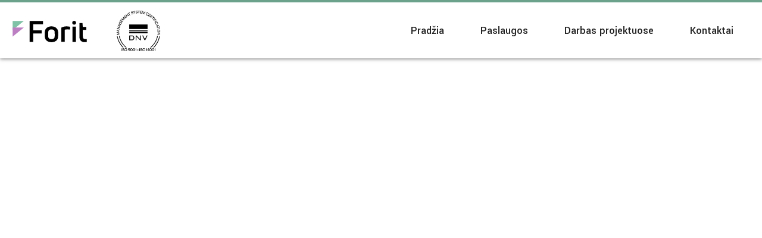

--- FILE ---
content_type: text/css
request_url: https://www.forit.lt/wp-content/litespeed/css/3b60a504d8c0b75fe0da5df9fb89a437.css?ver=9a437
body_size: 568
content:
html,body,div,span,object,iframe,h1,h2,h3,h4,h5,h6,p,blockquote,pre,a,abbr,address,cite,code,del,dfn,em,img,ins,q,small,strong,sub,sup,dl,dt,dd,ul,li,fieldset,form,label,legend,table,caption,tbody,tfoot,thead,tr,th,td{border:0;margin:0;padding:0}article,aside,figure,figure img,figcaption,hgroup,footer,header,nav,section,video,object{display:block}a img{border:0;outline:none}figure{position:relative}figure img{width:100%}li{list-style-type:none}*:focus{outline:none}.container{max-width:1340px;padding-left:20px;padding-right:20px;margin:0 auto;-webkit-box-sizing:border-box;-moz-box-sizing:border-box;box-sizing:border-box;overflow:hidden}.row{width:100%;margin:0 auto;overflow:hidden}html{box-sizing:border-box}*,*:before,*:after{box-sizing:border-box}.onecol,.twocol,.threecol,.fourcol,.fivecol,.sixcol,.sevencol,.eightcol,.ninecol,.tencol,.elevencol{-webkit-box-sizing:border-box;-moz-box-sizing:border-box;box-sizing:border-box;margin-right:2.5%;float:left;min-height:1px}.row .onecol{width:6.042%}.row .twocol{width:14.58%}.row .threecol{width:23.1253%}.row .fourcol{width:31.66%}.row .fivecol{width:40.209%}.row .sixcol{width:48.75%}.row .sevencol{width:57.29%}.row .eightcol{width:65.832%}.row .ninecol{width:74.374%}.row .tencol{width:82.91%}.row .elevencol{width:91.45%}.row .twelvecol{width:100%;float:left;-webkit-box-sizing:border-box;-moz-box-sizing:border-box;box-sizing:border-box}.last{margin-right:0}img,object,embed{max-width:100%}img{height:auto}

--- FILE ---
content_type: text/css
request_url: https://www.forit.lt/wp-content/litespeed/css/60e10609b7a2275f9e8aa24eb4c8cf97.css?ver=8cf97
body_size: 2787
content:
body,html{height:100%;font-size:100%;line-height:1.5;position:relative;height:100%}body.scrollOff{overflow:hidden}.wrapper{background:#f6f6f6;min-height:80vh}.header{width:100%;display:block;position:fixed;background:#fff;height:98px;border-top:4px solid #6ba28c;box-shadow:0 1px 6px 0 rgb(0 0 0 / .5);z-index:10;-webkit-transition:-webkit-transform 600ms cubic-bezier(.25,.46,.45,.94);transition:transform 600ms cubic-bezier(.25,.46,.45,.94)}.header.gone{-webkit-transform:translateX(0) translateY(-98px);-ms-transform:translateX(0) translateY(-98px);transform:translateX(0) translateY(-98px)}.header .container{position:relative}.logo,.nav,.langs,.nav li{display:inline-block}.logo{padding-top:30px;height:95px}.nav,.langs{float:right;padding-top:30px;font:400 18px / 35.425px Yantramanav}.nav{padding-top:22px}.nav li a{padding:5px 25px 5px;border:3px solid #fff0;display:block;-webkit-transition:all 0.3s ease-in-out;transition:all 0.3s ease-in-out;color:#222;font:500 18px / 35.425px Yantramanav}.nav li:hover a{color:#7fc2a7}.nav li.active a{border:3px solid #7fc2a7;color:#7fc2a7}.langs{text-transform:uppercase}.langs span{padding:15px 15px 15px;color:#fff;background-color:#7fc2a7;margin-left:1px;display:none}.langs a span{padding:14px 15px 15px;color:#4f836e;background:#fff0}.langs a:hover{color:#7fc2a7}.langs a.active:hover{color:#fff}.intro{background:url(/wp-content/themes/vata/assets/img/home-img.jpg) no-repeat center top}.box{width:100%;background:rgb(255 255 255 / .98);box-shadow:0 1px 10px 4px rgb(0 0 0 / .1);position:relative}.intro .block{width:33%;background:rgb(255 255 255 / .98);box-shadow:0 1px 3px 0 rgb(0 0 0 / .5);float:left;margin-top:52vh;height:297px;margin-right:1px;position:relative;background:url(/wp-content/themes/vata/assets/img/block-icon.svg) no-repeat right bottom,#fff;margin-bottom:10px}.intro .block:hover{background:url(/wp-content/themes/vata/assets/img/block-icon.svg) no-repeat right bottom,#fbfbfb}.intro .block .content{position:absolute;width:100%;top:50%;-webkit-transform:translate(0%,-50%);-ms-transform:translate(0%,-50%);transform:translate(0%,-50%);text-align:center;font:500 26px / 34px Yantramanav;color:#222}.clients-logos{width:100%;position:relative;font:500 36px / 34px Yantramanav;padding-bottom:0;padding-top:30px}.clients-logos img{display:inline-block;position:relative;padding:0 30px;top:30px;opacity:.8;filter:alpha(opacity=80);width:12%;-webkit-transition:all 0.3s ease-in-out;transition:all 0.3s ease-in-out;-webkit-filter:grayscale(100%);-moz-filter:grayscale(100%);-o-filter:grayscale(100%);-ms-filter:grayscale(100%);filter:grayscale(100%)}.clients-logos img:hover{opacity:1;filter:alpha(opacity=100);-webkit-filter:grayscale(0%);-moz-filter:grayscale(0%);-o-filter:grayscale(0%);-ms-filter:grayscale(0%);filter:grayscale(0%)}.clients-logos img:first-of-type{margin-left:60px}.goclients{float:right;padding:23px 5px;width:auto}.goclients img{width:90px;top:-50px;-webkit-filter:grayscale(0%);-moz-filter:grayscale(0%);-o-filter:grayscale(0%);-ms-filter:grayscale(0%);filter:grayscale(0%)}.service-block{margin-bottom:10px;margin-bottom:40px;font:300 18px / 30px Yantramanav;background:#fff}.service-block .content{padding:40px 100px}.service-block:hover{cursor:pointer}.openlist{background:url(/wp-content/themes/vata/assets/img/block-icon.svg) no-repeat center center;width:69px;height:59px;position:absolute;right:0;bottom:0}.openlist.on{background:url(/wp-content/themes/vata/assets/img/block-minus-icon.svg) no-repeat center center}.showlist{display:none}.showlist ul{display:block;border-top:1px solid #ddd}.showlist ul li{width:33.33333%;display:inline-block;float:left;height:130px;position:relative;text-align:center;border-right:1px solid #ddd;border-bottom:1px solid #ddd;list-style-type:decimal;color:#4f836e}.showlist li h3{top:50%;-webkit-transform:translateX(0%) translateY(-50%);-ms-transform:translateX(0%) translateY(-50%);transform:translateX(0%) translateY(-50%);position:absolute;width:100%;padding:0 60px;font:500 20px / 30px Yantramanav}.service-block h2{font:700 20px "Yantramanav";color:#222;text-transform:uppercase}.service-block:first-of-type{margin-top:150px}.page-title{padding-top:200px;text-align:Center;font:500 109.9px / 1.2 Yantramanav;color:#fff;text-shadow:2px 2px rgb(0 0 0 / .2);display:none}.page-cta{font:700 26px / 50px Yantramanav;color:#222527;text-align:center;display:block;padding:70px 0 60px;position:relative}.page-cta .button{margin:0 50px}.page-cta .button:hover{opacity:.9;filter:alpha(opacity=90)}.team-block,.client-block,.about-block{margin-top:150px;margin-bottom:20px;background:#fff}.projects-block{margin-top:200px;margin-bottom:20px;background:#fff}.project-item,.team-item{width:33.33%;padding:50px 50px 60px 60px;float:left;display:inline-block;border-bottom:1px solid #ddd;border-right:1px solid #ddd;height:280px}.projects-block h2{font:700 20px Yantramanav;color:#222;padding-bottom:20px;text-transform:uppercase}.projects-block p{font:400 14.15px / 19.209px Yantramanav;color:#777}.controls{position:absolute;right:0;top:-60px}.controls .prev,.controls .next{display:inline-block;width:60px;height:60px;float:left;background:url(/wp-content/themes/vata/assets/img/arrow-right-icon.svg) no-repeat center center,rgb(127 194 167 / .8)}.controls .prev{background:url(/wp-content/themes/vata/assets/img/arrow-left-icon.svg) no-repeat center center,#7fc2a7}.controls span:hover{cursor:pointer}.team-item{width:33.33%;border:none;padding:0;text-align:center;font:400 16px / 26px Yantramanav;height:456px;overflow:hidden}.team-info{padding:20px 50px;-webkit-transition:all 0.3s ease-in-out;transition:all 0.3s ease-in-out;-webkit-transform:translate(0,0);-ms-transform:translate(0,0);transform:translate(0,0)}.team-item.open .team-info{-webkit-transform:translate(0,-350px);-ms-transform:translate(0,-350px);transform:translate(0,-350px);height:100%;position:relative;background:#fff;padding-top:100px;;-webkit-transition:all 0.5s ease-in-out;;transition:all 0.5s ease-in-out}.team-foto{background:rgb(240 240 240 / .98);position:relative;height:351px;overflow:hidden}.team-foto img{padding:30px}.team-item:hover{cursor:pointer}.team-item h2{font:700 20px / 30px Yantramanav;text-transform:uppercase;color:#222}.team-item h3{font:700 14px / 26px Yantramanav;color:#7fc2a7;color:#7fc2a7;text-transform:uppercase;padding-bottom:30px}.client-block{padding:0 120px 0;margin-bottom:60px}.client-item{width:20%;display:inline-block;float:left;border-bottom:1px solid #ddd}.client-item img{position:relative;margin:0 auto;display:block;padding:50px;-webkit-filter:grayscale(100%);-moz-filter:grayscale(100%);-o-filter:grayscale(100%);-ms-filter:grayscale(100%);filter:grayscale(100%);transition:all 0.3s ease-in-out}.client-item img:hover{opacity:1;filter:alpha(opacity=100);-webkit-filter:grayscale(0%);-moz-filter:grayscale(0%);-o-filter:grayscale(0%);-ms-filter:grayscale(0%);filter:grayscale(0%)}.about-block{font:300 18px / 28px Yantramanav;padding:80px 100px}.contacts-page{padding-top:200px;padding-bottom:80px}.contacts-page h1{font:700 46px / 48px Yantramanav;color:#222}.contacts-page p{font:400 14px / 24px Yantramanav}.contacts-page a{color:#7fc2a7;text-decoration:underline}.map{padding:80px 0}#map{padding:0}#map{width:100%;height:450px;display:inline-block}#map img{max-width:none}#map label{width:auto;display:inline}#map img{max-width:none}#map img{max-width:none;max-height:none}#map canvas{height:100%}.footer{font:300 14px / 24px Yantramanav;background-color:#222527;padding:75px 0 35px;color:#fff;border-top:4px solid #6ba28c}.footer img{float:left;display:inline-block;padding:5px 60px 40px 0;opacity:.6;filter:alpha(opacity=60);-webkit-transition:all 0.5s ease-in-out;transition:all 0.5s ease-in-out}.footer h2{font:300 14px / 24px Yantramanav;padding-right:30px}.footer:hover img{opacity:1;filter:alpha(opacity=100)}.copyright{padding:30px 0 0}.copyright span{float:right}.copyright span a{color:#7fc2a7}hr{border:none;width:100%;height:1px;background:#ddd}.underline{text-decoration:underline}.button{display:inline-block;text-decoration:none;background-color:#bb7fc2;padding:20px 55px;color:#fff;font:400 22px / 28px Yantramanav;text-align:center}::-moz-selection{background:#9bbb59;color:#fff}::selection{background:#9bbb59;color:#fff}a{text-decoration:none;color:inherit}.burger{width:30px;height:74px;position:absolute;right:30px;display:block;cursor:pointer;top:10px;display:none}.burger li{-webkit-transition:all .25s;transition:all .25s;width:30px;height:4px;background-color:#7fc2a7;position:absolute;left:0;right:0;top:0;bottom:0;margin:auto}.burger li:nth-of-type(1){top:-20px}.burger li:nth-of-type(2){top:20px}.burger.active li{background:#fff;z-index:55}.burger.active li:nth-of-type(1){-webkit-transform:rotate(45deg);-ms-transform:rotate(45deg);transform:rotate(45deg);top:0}.burger.active li:nth-of-type(2){-webkit-transform:rotate(-45deg);-ms-transform:rotate(-45deg);transform:rotate(-45deg);top:0}.burger.active li:nth-of-type(3){opacity:0;filter:alpha(opacity=0)}.burger.white li{background-color:#fff}@media screen and (max-width:1250px){.burger{display:block}.nav li.active a{border:3px solid #fff0;color:#7fc2a7}.nav,.langs{display:none}.nav{width:100%;height:100%;background:rgb(0 0 0 / .9);position:fixed;left:0;top:0;padding-top:20vh;border-top:4px solid #7fc2a7}.nav li{display:block;text-align:center}.langs{display:none;position:fixed;z-index:10;bottom:0;width:100%;left:0}.langs span,.langs a span{width:50%;display:inline-block;float:left;text-align:center;border-top:1px solid #444;color:#fff;font-size:22px}.nav li a{color:#fff;font-size:24px}.intro .block{margin-top:30%;margin-bottom:110px}.clients-logos{display:none}.client-block{padding:0}}@media screen and (max-width:1023px){.intro{height:100%;background-size:cover}.intro .block{margin-top:20px;width:100%;margin-bottom:0;height:180px}.intro .block:first-of-type{margin-top:36%}.intro .block:last-of-type{margin-bottom:60px}.footer .row .sixcol{width:100%;margin:0}.footer img{padding:5px 70px 60px 0}.footer .row .threecol{width:48.75%}.copyright{padding:50px 0 0}.service-block .row .sixcol{width:100%;margin:0}.service-block h2{padding-bottom:40px}.page-cta .button{margin:10px 50px}.showlist ul li{width:50%}.project-item{width:50%;height:300px}.client-item{width:25%}.about-block{padding:60px 80px}.contacts-page .row .threecol{width:47.25%}.contacts-page p{padding-bottom:30px}#map{margin-top:30px;height:300px}.team-item{width:50%}}@media screen and (max-width:767px){.logo{max-width:200px}.footer img{padding:5px 70px 120px 0}.page-title{padding-top:170px;font:500 69.9px / 1.2 Yantramanav}.service-block:first-of-type,.projects-block,.team-block,.client-block,.about-block{margin-top:300px}.client-item{width:33.33%}.client-item img{padding:30px}.service-block .content{padding:50px 50px}.showlist ul li{width:100%;height:90px;text-align:left}.showlist h3{padding:0 30px;line-height:.9}.showlist{padding-bottom:70px}.page-cta{font:700 26px / 31px Yantramanav}.page-cta .button{display:block;margin-top:30px}.projects-block{margin-top:340px}.project-item{width:100%;height:auto}.about-block{padding:50px 60px}.team-item{width:50%;height:392px}.team-foto{height:300px}.team-info{padding:20px 20px}.team-item.open .team-info{-webkit-transform:translate(0,-300px);-ms-transform:translate(0,-300px);transform:translate(0,-300px)}.team-item.open .team-info{padding-top:60px}.controls .prev,.controls .next{width:50px;height:50px}}@media screen and (max-width:640px){.contacts-page h1{padding-bottom:20px}.team-item{width:100%;height:392px}.contacts-page .row .threecol{width:100%}.contacts-page{padding-top:150px;padding-bottom:40px}.controls{top:-50px}.footer img{float:none}}@media screen and (max-width:459px){.team-foto img{padding:0 0}.intro .block .content{font:400 23px / 29px Yantramanav;padding:0 20px}.burger{top:6px}.logo{padding-top:22px}.footer{padding:35px 0 35px}.footer img{padding:5px 70px 30px 0}.footer h2{font:300 14px / 24px Yantramanav;padding-right:30px;padding-bottom:30px}.footer .row .threecol{width:100%}.footer .row .threecol.last{padding-top:20px}.page-title{padding-top:170px;font:700 52.9px / 1.2 Yantramanav;letter-spacing:2px}.service-block:first-of-type,.projects-block,.team-block,.client-block,.about-block{margin-top:270px}.projects-block{margin-top:320px}.service-block .content{padding:30px 30px}.service-block h2{padding-bottom:20px}.project-item{padding:40px 30px 30px 30px}.client-item{width:50%}.about-block{padding:40px 30px}.about-block,.service-block{font:300 17px / 28px Yantramanav}.intro .block{background-size:50px}.openlist{width:52px;height:49px}.showlist li h3{padding:0 30px;font:500 20px / 24px Yantramanav}.contacts-page{padding-top:150px;padding-bottom:40px}#map{width:90%}}@media screen and (max-width:320px){.team-foto img{padding:0 0}.team-foto{height:260px}.team-item{height:360px}.team-item.open .team-info{-webkit-transform:translate(0,-280px);-ms-transform:translate(0,-280px);transform:translate(0,-280px)}}@media screen and (max-height:460px) and (max-width:460px){.nav{padding-top:10vh}.nav li{width:50%;float:left}}

--- FILE ---
content_type: text/plain
request_url: https://www.google-analytics.com/j/collect?v=1&_v=j102&a=1470924805&t=pageview&_s=1&dl=https%3A%2F%2Fwww.forit.lt%2Fservices%2Fdiegimo-technine-prieziura%2F&ul=en-us%40posix&dt=Diegimo%20technin%C4%97%20prie%C5%BEi%C5%ABra%20%7C%20Forit&sr=1280x720&vp=1280x720&_u=IEBAAEABAAAAACAAI~&jid=1418435090&gjid=915913579&cid=1460220745.1764948680&tid=UA-113293357-2&_gid=38957233.1764948680&_r=1&_slc=1&z=1528122728
body_size: -449
content:
2,cG-YYRHWLY6YF

--- FILE ---
content_type: image/svg+xml
request_url: https://www.forit.lt/wp-content/themes/vata/assets/img/forit-logo-black.svg
body_size: 1488
content:
<?xml version="1.0" encoding="utf-8"?>
<!-- Generator: Adobe Illustrator 21.1.0, SVG Export Plug-In . SVG Version: 6.00 Build 0)  -->
<svg version="1.1" id="Layer_1" xmlns="http://www.w3.org/2000/svg" xmlns:xlink="http://www.w3.org/1999/xlink" x="0px" y="0px"
	 width="127px" height="38px" viewBox="0 0 127 38" style="enable-background:new 0 0 127 38;" xml:space="preserve">
<style type="text/css">
	.st0{fill-rule:evenodd;clip-rule:evenodd;fill:#7FC2A7;}
	.st1{fill-rule:evenodd;clip-rule:evenodd;fill:#BB7FC2;}
</style>
<g>
	<path class="st0" d="M1.167,16.578V1.286h18.86L1.167,16.578z"/>
	<path d="M35.786,6.644c0,3.423,0,6.801,0,10.237c0.171,0,0.33,0,0.49,0c4.26,0,13.789,0,13.789,0l0.01,5.408
		c0,0-9.475,0.001-13.707,0.001c-0.176,0-0.351,0-0.574,0c-0.013,0.198-0.035,0.368-0.035,0.538
		c-0.002,4.124-0.002,13.56-0.002,13.56h-5.949V1.201l22.373,0l0.013,5.443c0,0-10.968,0-15.898,0
		C36.135,6.644,35.975,6.644,35.786,6.644z"/>
	<path d="M55.275,23.687c0-1.379-0.089-2.764,0.016-4.135c0.345-4.516,2.96-7.66,7.353-8.781c3.13-0.799,6.261-0.721,9.266,0.573
		c3.306,1.423,5.187,3.981,5.645,7.544c0.126,0.983,0.114,1.988,0.109,2.983c-0.011,2.197,0.091,4.408-0.124,6.587
		c-0.357,3.614-2.363,6.148-5.727,7.482c-3.587,1.422-7.254,1.414-10.821-0.04c-3.446-1.405-5.363-4.077-5.676-7.795
		c-0.123-1.463-0.02-2.946-0.02-4.42C55.289,23.687,55.282,23.687,55.275,23.687z M71.643,18.567
		c-0.465-1.559-1.539-2.482-3.057-2.89c-1.349-0.363-2.72-0.358-4.09-0.037c-2.02,0.473-3.298,1.835-3.394,3.792
		c-0.138,2.831-0.114,5.676-0.003,8.509c0.06,1.541,0.947,2.705,2.417,3.324c1.606,0.676,3.268,0.688,4.938,0.317
		c2.009-0.447,3.281-1.837,3.389-3.913C71.91,26.363,71.957,19.62,71.643,18.567z"/>
	<path d="M119.106,11.227c0.16,0,0.306,0,0.452,0c1.529,0,5.559,0.001,5.559,0.001v4.947c0,0-3.939,0.002-5.455,0.002
		c-0.161,0-0.321,0-0.517,0c-0.009,0.194-0.021,0.34-0.021,0.486c-0.001,3.482-0.004,6.964,0.002,10.446
		c0.001,0.875,0.053,1.744,0.421,2.564c0.528,1.175,1.442,1.851,2.705,1.965c0.85,0.077,3.581-0.004,3.581-0.004v5.026
		c0,0-4.247,0.346-5.846,0.022c-3.465-0.703-5.668-2.873-6.332-6.38c-0.169-0.892-0.223-1.817-0.225-2.727
		c-0.017-7.306-0.01-22.848-0.01-22.848h5.139c0,0,0.366,4.447,0.501,6.216C119.067,11.023,119.085,11.101,119.106,11.227z"/>
	<path d="M88.679,15.958c0,0.278,0,0.466,0,0.654c0,6.158,0,19.756,0,19.756h-5.69c0,0-0.002-5.495-0.002-7.789
		c0-5.079-0.013-16.044-0.013-16.044s0.235-0.255,0.859-0.536c2.713-1.221,5.563-1.751,8.517-1.684
		c1.51,0.034,5.433,0.634,5.433,0.634v4.787c0,0-3.829-0.632-6.719-0.247C90.274,15.584,89.497,15.793,88.679,15.958z"/>
	<path d="M107.389,36.416h-5.715c0,0,0-17.842,0-25.583c0-0.109,0.002,0,0.002,0h5.713L107.389,36.416z"/>
	<path d="M101.342,4.197c-0.009-1.855,1.354-3.196,3.25-3.197c1.866-0.001,3.159,1.282,3.184,3.16
		c0.024,1.861-1.368,3.294-3.187,3.279C102.746,7.423,101.351,6.031,101.342,4.197z"/>
	<path class="st1" d="M1.167,27.571V12.279h18.86L1.167,27.571z"/>
</g>
</svg>
